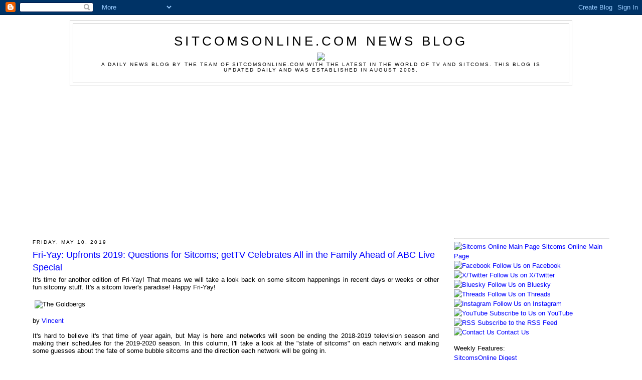

--- FILE ---
content_type: text/html; charset=utf-8
request_url: https://www.google.com/recaptcha/api2/aframe
body_size: 268
content:
<!DOCTYPE HTML><html><head><meta http-equiv="content-type" content="text/html; charset=UTF-8"></head><body><script nonce="QguvNgS0Pm6ymRNu7qXR6A">/** Anti-fraud and anti-abuse applications only. See google.com/recaptcha */ try{var clients={'sodar':'https://pagead2.googlesyndication.com/pagead/sodar?'};window.addEventListener("message",function(a){try{if(a.source===window.parent){var b=JSON.parse(a.data);var c=clients[b['id']];if(c){var d=document.createElement('img');d.src=c+b['params']+'&rc='+(localStorage.getItem("rc::a")?sessionStorage.getItem("rc::b"):"");window.document.body.appendChild(d);sessionStorage.setItem("rc::e",parseInt(sessionStorage.getItem("rc::e")||0)+1);localStorage.setItem("rc::h",'1768633572390');}}}catch(b){}});window.parent.postMessage("_grecaptcha_ready", "*");}catch(b){}</script></body></html>